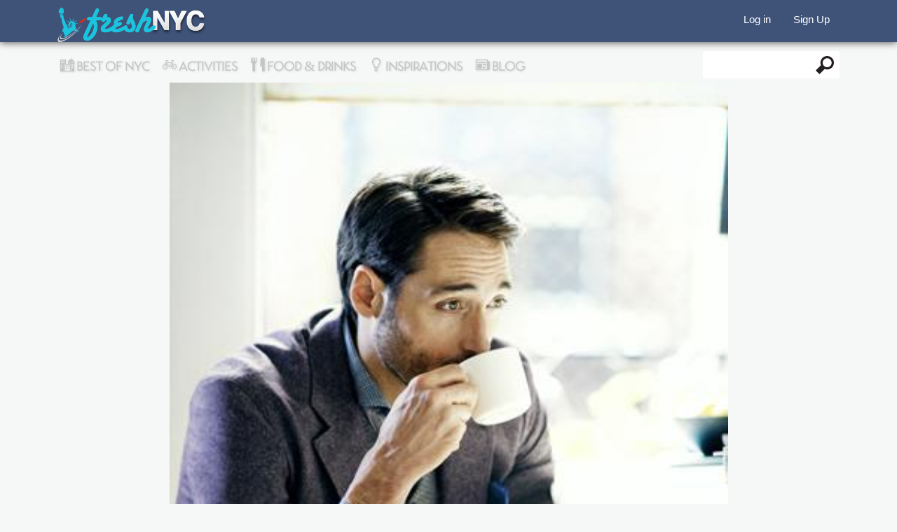

--- FILE ---
content_type: text/html; charset=utf-8
request_url: https://freshnyc.com/fashion-men/mens-fall-wear-classic-sports-coat
body_size: 20924
content:
<!DOCTYPE html PUBLIC "-//W3C//DTD XHTML 1.0 Transitional//EN" "http://www.w3.org/TR/xhtml1/DTD/xhtml1-transitional.dtd">
<html xmlns="http://www.w3.org/1999/xhtml" xml:lang="en" dir="ltr" lang="en">
<head>
    <meta http-equiv="Content-Type" content="text/html; charset=utf-8" />
<link rel="shortcut icon" href="https://freshnyc.com/sites/default/files/freshnyc_nice_day_social_logo_favi_0.png" type="image/png" />
<meta name="description" content="Men&#039;s Fall Wear - Classic Sports Coat ... in New York City" />
<meta name="keywords" content="Men&#039;s Fall Wear - Classic Sports Coat ... | in NYC | FreshNYC" />
<link rel="image_src" href="https://freshnyc.com/sites/default/files/field/image/esq-02-fall-fashion-september-2013-mdn-39154794.jpg" />
<link rel="canonical" href="https://freshnyc.com/fashion-men/mens-fall-wear-classic-sports-coat" />
<meta name="twitter:card" content="summary_large_image" />
<meta name="twitter:creator" content="freshnycnow" />
<meta name="twitter:creator:id" content="freshnycnow" />
<meta name="twitter:url" content="http://freshnyc.com" />
<meta name="twitter:title" content="Men&#039;s Fall Wear - Classic Sports Coat ..." />
<meta name="twitter:image" content="https://freshnyc.com/sites/default/files/field/image/esq-02-fall-fashion-september-2013-mdn-39154794.jpg" />
  <title>Men's Fall Wear - Classic Sports Coat ...</title>
  <meta name="viewport" content="width=device-width, initial-scale=1, minimum-scale=1, maximum-scale=1" />
  <meta name="apple-mobile-web-app-capable" content="yes" />
  <link type="text/css" rel="stylesheet" href="https://freshnyc.com/sites/default/files/css/css_Ho0eruBbJZYyGk4mb-AZlSOuRaHjwVxc0jimfwMjF34.css" media="all" />
            <!-- Start Alexa Certify Javascript -->
<script type="text/javascript">
_atrk_opts = { atrk_acct:"Tx0wl1ak0EY15x", domain:"freshnyc.com",dynamic: true};
(function() { var as = document.createElement('script'); as.type = 'text/javascript'; as.async = true; as.src = "https://d31qbv1cthcecs.cloudfront.net/atrk.js"; var s = document.getElementsByTagName('script')[0];s.parentNode.insertBefore(as, s); })();
</script>
<noscript><img src="https://d5nxst8fruw4z.cloudfront.net/atrk.gif?account=Tx0wl1ak0EY15x" style="display:none" height="1" width="1" alt="" /></noscript>
<!-- End Alexa Certify Javascript -->  
  <!--[if lt IE 9]>
    <script src="http://html5shim.googlecode.com/svn/trunk/html5.js"></script>
  <![endif]-->
    <!-- B5CB25FF-8180-45F7-AC1D-C29A470E8044 -->
  <script async src="https://pagead2.googlesyndication.com/pagead/js/adsbygoogle.js?client=ca-pub-2430780616696920"
     crossorigin="anonymous"></script>

<!-- Adblock recovery -->
<script async src="https://fundingchoicesmessages.google.com/i/pub-2430780616696920?ers=1" nonce="VcHVduYmkLcdaA5mdoXBdw"></script><script nonce="VcHVduYmkLcdaA5mdoXBdw">(function() {function signalGooglefcPresent() {if (!window.frames['googlefcPresent']) {if (document.body) {const iframe = document.createElement('iframe'); iframe.style = 'width: 0; height: 0; border: none; z-index: -1000; left: -1000px; top: -1000px;'; iframe.style.display = 'none'; iframe.name = 'googlefcPresent'; document.body.appendChild(iframe);} else {setTimeout(signalGooglefcPresent, 0);}}}signalGooglefcPresent();})();</script>

<!-- Adblock error message -->
<script>(function(){'use strict';function aa(a){var b=0;return function(){return b<a.length?{done:!1,value:a[b++]}:{done:!0}}}var ba="function"==typeof Object.defineProperties?Object.defineProperty:function(a,b,c){if(a==Array.prototype||a==Object.prototype)return a;a[b]=c.value;return a};
function ea(a){a=["object"==typeof globalThis&&globalThis,a,"object"==typeof window&&window,"object"==typeof self&&self,"object"==typeof global&&global];for(var b=0;b<a.length;++b){var c=a[b];if(c&&c.Math==Math)return c}throw Error("Cannot find global object");}var fa=ea(this);function ha(a,b){if(b)a:{var c=fa;a=a.split(".");for(var d=0;d<a.length-1;d++){var e=a[d];if(!(e in c))break a;c=c[e]}a=a[a.length-1];d=c[a];b=b(d);b!=d&&null!=b&&ba(c,a,{configurable:!0,writable:!0,value:b})}}
var ia="function"==typeof Object.create?Object.create:function(a){function b(){}b.prototype=a;return new b},l;if("function"==typeof Object.setPrototypeOf)l=Object.setPrototypeOf;else{var m;a:{var ja={a:!0},ka={};try{ka.__proto__=ja;m=ka.a;break a}catch(a){}m=!1}l=m?function(a,b){a.__proto__=b;if(a.__proto__!==b)throw new TypeError(a+" is not extensible");return a}:null}var la=l;
function n(a,b){a.prototype=ia(b.prototype);a.prototype.constructor=a;if(la)la(a,b);else for(var c in b)if("prototype"!=c)if(Object.defineProperties){var d=Object.getOwnPropertyDescriptor(b,c);d&&Object.defineProperty(a,c,d)}else a[c]=b[c];a.A=b.prototype}function ma(){for(var a=Number(this),b=[],c=a;c<arguments.length;c++)b[c-a]=arguments[c];return b}
var na="function"==typeof Object.assign?Object.assign:function(a,b){for(var c=1;c<arguments.length;c++){var d=arguments[c];if(d)for(var e in d)Object.prototype.hasOwnProperty.call(d,e)&&(a[e]=d[e])}return a};ha("Object.assign",function(a){return a||na});/*

 Copyright The Closure Library Authors.
 SPDX-License-Identifier: Apache-2.0
*/
var p=this||self;function q(a){return a};var t,u;a:{for(var oa=["CLOSURE_FLAGS"],v=p,x=0;x<oa.length;x++)if(v=v[oa[x]],null==v){u=null;break a}u=v}var pa=u&&u[610401301];t=null!=pa?pa:!1;var z,qa=p.navigator;z=qa?qa.userAgentData||null:null;function A(a){return t?z?z.brands.some(function(b){return(b=b.brand)&&-1!=b.indexOf(a)}):!1:!1}function B(a){var b;a:{if(b=p.navigator)if(b=b.userAgent)break a;b=""}return-1!=b.indexOf(a)};function C(){return t?!!z&&0<z.brands.length:!1}function D(){return C()?A("Chromium"):(B("Chrome")||B("CriOS"))&&!(C()?0:B("Edge"))||B("Silk")};var ra=C()?!1:B("Trident")||B("MSIE");!B("Android")||D();D();B("Safari")&&(D()||(C()?0:B("Coast"))||(C()?0:B("Opera"))||(C()?0:B("Edge"))||(C()?A("Microsoft Edge"):B("Edg/"))||C()&&A("Opera"));var sa={},E=null;var ta="undefined"!==typeof Uint8Array,ua=!ra&&"function"===typeof btoa;var F="function"===typeof Symbol&&"symbol"===typeof Symbol()?Symbol():void 0,G=F?function(a,b){a[F]|=b}:function(a,b){void 0!==a.g?a.g|=b:Object.defineProperties(a,{g:{value:b,configurable:!0,writable:!0,enumerable:!1}})};function va(a){var b=H(a);1!==(b&1)&&(Object.isFrozen(a)&&(a=Array.prototype.slice.call(a)),I(a,b|1))}
var H=F?function(a){return a[F]|0}:function(a){return a.g|0},J=F?function(a){return a[F]}:function(a){return a.g},I=F?function(a,b){a[F]=b}:function(a,b){void 0!==a.g?a.g=b:Object.defineProperties(a,{g:{value:b,configurable:!0,writable:!0,enumerable:!1}})};function wa(){var a=[];G(a,1);return a}function xa(a,b){I(b,(a|0)&-99)}function K(a,b){I(b,(a|34)&-73)}function L(a){a=a>>11&1023;return 0===a?536870912:a};var M={};function N(a){return null!==a&&"object"===typeof a&&!Array.isArray(a)&&a.constructor===Object}var O,ya=[];I(ya,39);O=Object.freeze(ya);var P;function Q(a,b){P=b;a=new a(b);P=void 0;return a}
function R(a,b,c){null==a&&(a=P);P=void 0;if(null==a){var d=96;c?(a=[c],d|=512):a=[];b&&(d=d&-2095105|(b&1023)<<11)}else{if(!Array.isArray(a))throw Error();d=H(a);if(d&64)return a;d|=64;if(c&&(d|=512,c!==a[0]))throw Error();a:{c=a;var e=c.length;if(e){var f=e-1,g=c[f];if(N(g)){d|=256;b=(d>>9&1)-1;e=f-b;1024<=e&&(za(c,b,g),e=1023);d=d&-2095105|(e&1023)<<11;break a}}b&&(g=(d>>9&1)-1,b=Math.max(b,e-g),1024<b&&(za(c,g,{}),d|=256,b=1023),d=d&-2095105|(b&1023)<<11)}}I(a,d);return a}
function za(a,b,c){for(var d=1023+b,e=a.length,f=d;f<e;f++){var g=a[f];null!=g&&g!==c&&(c[f-b]=g)}a.length=d+1;a[d]=c};function Aa(a){switch(typeof a){case "number":return isFinite(a)?a:String(a);case "boolean":return a?1:0;case "object":if(a&&!Array.isArray(a)&&ta&&null!=a&&a instanceof Uint8Array){if(ua){for(var b="",c=0,d=a.length-10240;c<d;)b+=String.fromCharCode.apply(null,a.subarray(c,c+=10240));b+=String.fromCharCode.apply(null,c?a.subarray(c):a);a=btoa(b)}else{void 0===b&&(b=0);if(!E){E={};c="ABCDEFGHIJKLMNOPQRSTUVWXYZabcdefghijklmnopqrstuvwxyz0123456789".split("");d=["+/=","+/","-_=","-_.","-_"];for(var e=
0;5>e;e++){var f=c.concat(d[e].split(""));sa[e]=f;for(var g=0;g<f.length;g++){var h=f[g];void 0===E[h]&&(E[h]=g)}}}b=sa[b];c=Array(Math.floor(a.length/3));d=b[64]||"";for(e=f=0;f<a.length-2;f+=3){var k=a[f],w=a[f+1];h=a[f+2];g=b[k>>2];k=b[(k&3)<<4|w>>4];w=b[(w&15)<<2|h>>6];h=b[h&63];c[e++]=g+k+w+h}g=0;h=d;switch(a.length-f){case 2:g=a[f+1],h=b[(g&15)<<2]||d;case 1:a=a[f],c[e]=b[a>>2]+b[(a&3)<<4|g>>4]+h+d}a=c.join("")}return a}}return a};function Ba(a,b,c){a=Array.prototype.slice.call(a);var d=a.length,e=b&256?a[d-1]:void 0;d+=e?-1:0;for(b=b&512?1:0;b<d;b++)a[b]=c(a[b]);if(e){b=a[b]={};for(var f in e)Object.prototype.hasOwnProperty.call(e,f)&&(b[f]=c(e[f]))}return a}function Da(a,b,c,d,e,f){if(null!=a){if(Array.isArray(a))a=e&&0==a.length&&H(a)&1?void 0:f&&H(a)&2?a:Ea(a,b,c,void 0!==d,e,f);else if(N(a)){var g={},h;for(h in a)Object.prototype.hasOwnProperty.call(a,h)&&(g[h]=Da(a[h],b,c,d,e,f));a=g}else a=b(a,d);return a}}
function Ea(a,b,c,d,e,f){var g=d||c?H(a):0;d=d?!!(g&32):void 0;a=Array.prototype.slice.call(a);for(var h=0;h<a.length;h++)a[h]=Da(a[h],b,c,d,e,f);c&&c(g,a);return a}function Fa(a){return a.s===M?a.toJSON():Aa(a)};function Ga(a,b,c){c=void 0===c?K:c;if(null!=a){if(ta&&a instanceof Uint8Array)return b?a:new Uint8Array(a);if(Array.isArray(a)){var d=H(a);if(d&2)return a;if(b&&!(d&64)&&(d&32||0===d))return I(a,d|34),a;a=Ea(a,Ga,d&4?K:c,!0,!1,!0);b=H(a);b&4&&b&2&&Object.freeze(a);return a}a.s===M&&(b=a.h,c=J(b),a=c&2?a:Q(a.constructor,Ha(b,c,!0)));return a}}function Ha(a,b,c){var d=c||b&2?K:xa,e=!!(b&32);a=Ba(a,b,function(f){return Ga(f,e,d)});G(a,32|(c?2:0));return a};function Ia(a,b){a=a.h;return Ja(a,J(a),b)}function Ja(a,b,c,d){if(-1===c)return null;if(c>=L(b)){if(b&256)return a[a.length-1][c]}else{var e=a.length;if(d&&b&256&&(d=a[e-1][c],null!=d))return d;b=c+((b>>9&1)-1);if(b<e)return a[b]}}function Ka(a,b,c,d,e){var f=L(b);if(c>=f||e){e=b;if(b&256)f=a[a.length-1];else{if(null==d)return;f=a[f+((b>>9&1)-1)]={};e|=256}f[c]=d;e&=-1025;e!==b&&I(a,e)}else a[c+((b>>9&1)-1)]=d,b&256&&(d=a[a.length-1],c in d&&delete d[c]),b&1024&&I(a,b&-1025)}
function La(a,b){var c=Ma;var d=void 0===d?!1:d;var e=a.h;var f=J(e),g=Ja(e,f,b,d);var h=!1;if(null==g||"object"!==typeof g||(h=Array.isArray(g))||g.s!==M)if(h){var k=h=H(g);0===k&&(k|=f&32);k|=f&2;k!==h&&I(g,k);c=new c(g)}else c=void 0;else c=g;c!==g&&null!=c&&Ka(e,f,b,c,d);e=c;if(null==e)return e;a=a.h;f=J(a);f&2||(g=e,c=g.h,h=J(c),g=h&2?Q(g.constructor,Ha(c,h,!1)):g,g!==e&&(e=g,Ka(a,f,b,e,d)));return e}function Na(a,b){a=Ia(a,b);return null==a||"string"===typeof a?a:void 0}
function Oa(a,b){a=Ia(a,b);return null!=a?a:0}function S(a,b){a=Na(a,b);return null!=a?a:""};function T(a,b,c){this.h=R(a,b,c)}T.prototype.toJSON=function(){var a=Ea(this.h,Fa,void 0,void 0,!1,!1);return Pa(this,a,!0)};T.prototype.s=M;T.prototype.toString=function(){return Pa(this,this.h,!1).toString()};
function Pa(a,b,c){var d=a.constructor.v,e=L(J(c?a.h:b)),f=!1;if(d){if(!c){b=Array.prototype.slice.call(b);var g;if(b.length&&N(g=b[b.length-1]))for(f=0;f<d.length;f++)if(d[f]>=e){Object.assign(b[b.length-1]={},g);break}f=!0}e=b;c=!c;g=J(a.h);a=L(g);g=(g>>9&1)-1;for(var h,k,w=0;w<d.length;w++)if(k=d[w],k<a){k+=g;var r=e[k];null==r?e[k]=c?O:wa():c&&r!==O&&va(r)}else h||(r=void 0,e.length&&N(r=e[e.length-1])?h=r:e.push(h={})),r=h[k],null==h[k]?h[k]=c?O:wa():c&&r!==O&&va(r)}d=b.length;if(!d)return b;
var Ca;if(N(h=b[d-1])){a:{var y=h;e={};c=!1;for(var ca in y)Object.prototype.hasOwnProperty.call(y,ca)&&(a=y[ca],Array.isArray(a)&&a!=a&&(c=!0),null!=a?e[ca]=a:c=!0);if(c){for(var rb in e){y=e;break a}y=null}}y!=h&&(Ca=!0);d--}for(;0<d;d--){h=b[d-1];if(null!=h)break;var cb=!0}if(!Ca&&!cb)return b;var da;f?da=b:da=Array.prototype.slice.call(b,0,d);b=da;f&&(b.length=d);y&&b.push(y);return b};function Qa(a){return function(b){if(null==b||""==b)b=new a;else{b=JSON.parse(b);if(!Array.isArray(b))throw Error(void 0);G(b,32);b=Q(a,b)}return b}};function Ra(a){this.h=R(a)}n(Ra,T);var Sa=Qa(Ra);var U;function V(a){this.g=a}V.prototype.toString=function(){return this.g+""};var Ta={};function Ua(){return Math.floor(2147483648*Math.random()).toString(36)+Math.abs(Math.floor(2147483648*Math.random())^Date.now()).toString(36)};function Va(a,b){b=String(b);"application/xhtml+xml"===a.contentType&&(b=b.toLowerCase());return a.createElement(b)}function Wa(a){this.g=a||p.document||document}Wa.prototype.appendChild=function(a,b){a.appendChild(b)};/*

 SPDX-License-Identifier: Apache-2.0
*/
function Xa(a,b){a.src=b instanceof V&&b.constructor===V?b.g:"type_error:TrustedResourceUrl";var c,d;(c=(b=null==(d=(c=(a.ownerDocument&&a.ownerDocument.defaultView||window).document).querySelector)?void 0:d.call(c,"script[nonce]"))?b.nonce||b.getAttribute("nonce")||"":"")&&a.setAttribute("nonce",c)};function Ya(a){a=void 0===a?document:a;return a.createElement("script")};function Za(a,b,c,d,e,f){try{var g=a.g,h=Ya(g);h.async=!0;Xa(h,b);g.head.appendChild(h);h.addEventListener("load",function(){e();d&&g.head.removeChild(h)});h.addEventListener("error",function(){0<c?Za(a,b,c-1,d,e,f):(d&&g.head.removeChild(h),f())})}catch(k){f()}};var $a=p.atob("aHR0cHM6Ly93d3cuZ3N0YXRpYy5jb20vaW1hZ2VzL2ljb25zL21hdGVyaWFsL3N5c3RlbS8xeC93YXJuaW5nX2FtYmVyXzI0ZHAucG5n"),ab=p.atob("WW91IGFyZSBzZWVpbmcgdGhpcyBtZXNzYWdlIGJlY2F1c2UgYWQgb3Igc2NyaXB0IGJsb2NraW5nIHNvZnR3YXJlIGlzIGludGVyZmVyaW5nIHdpdGggdGhpcyBwYWdlLg=="),bb=p.atob("RGlzYWJsZSBhbnkgYWQgb3Igc2NyaXB0IGJsb2NraW5nIHNvZnR3YXJlLCB0aGVuIHJlbG9hZCB0aGlzIHBhZ2Uu");function db(a,b,c){this.i=a;this.l=new Wa(this.i);this.g=null;this.j=[];this.m=!1;this.u=b;this.o=c}
function eb(a){if(a.i.body&&!a.m){var b=function(){fb(a);p.setTimeout(function(){return gb(a,3)},50)};Za(a.l,a.u,2,!0,function(){p[a.o]||b()},b);a.m=!0}}
function fb(a){for(var b=W(1,5),c=0;c<b;c++){var d=X(a);a.i.body.appendChild(d);a.j.push(d)}b=X(a);b.style.bottom="0";b.style.left="0";b.style.position="fixed";b.style.width=W(100,110).toString()+"%";b.style.zIndex=W(2147483544,2147483644).toString();b.style["background-color"]=hb(249,259,242,252,219,229);b.style["box-shadow"]="0 0 12px #888";b.style.color=hb(0,10,0,10,0,10);b.style.display="flex";b.style["justify-content"]="center";b.style["font-family"]="Roboto, Arial";c=X(a);c.style.width=W(80,
85).toString()+"%";c.style.maxWidth=W(750,775).toString()+"px";c.style.margin="24px";c.style.display="flex";c.style["align-items"]="flex-start";c.style["justify-content"]="center";d=Va(a.l.g,"IMG");d.className=Ua();d.src=$a;d.alt="Warning icon";d.style.height="24px";d.style.width="24px";d.style["padding-right"]="16px";var e=X(a),f=X(a);f.style["font-weight"]="bold";f.textContent=ab;var g=X(a);g.textContent=bb;Y(a,e,f);Y(a,e,g);Y(a,c,d);Y(a,c,e);Y(a,b,c);a.g=b;a.i.body.appendChild(a.g);b=W(1,5);for(c=
0;c<b;c++)d=X(a),a.i.body.appendChild(d),a.j.push(d)}function Y(a,b,c){for(var d=W(1,5),e=0;e<d;e++){var f=X(a);b.appendChild(f)}b.appendChild(c);c=W(1,5);for(d=0;d<c;d++)e=X(a),b.appendChild(e)}function W(a,b){return Math.floor(a+Math.random()*(b-a))}function hb(a,b,c,d,e,f){return"rgb("+W(Math.max(a,0),Math.min(b,255)).toString()+","+W(Math.max(c,0),Math.min(d,255)).toString()+","+W(Math.max(e,0),Math.min(f,255)).toString()+")"}function X(a){a=Va(a.l.g,"DIV");a.className=Ua();return a}
function gb(a,b){0>=b||null!=a.g&&0!=a.g.offsetHeight&&0!=a.g.offsetWidth||(ib(a),fb(a),p.setTimeout(function(){return gb(a,b-1)},50))}
function ib(a){var b=a.j;var c="undefined"!=typeof Symbol&&Symbol.iterator&&b[Symbol.iterator];if(c)b=c.call(b);else if("number"==typeof b.length)b={next:aa(b)};else throw Error(String(b)+" is not an iterable or ArrayLike");for(c=b.next();!c.done;c=b.next())(c=c.value)&&c.parentNode&&c.parentNode.removeChild(c);a.j=[];(b=a.g)&&b.parentNode&&b.parentNode.removeChild(b);a.g=null};function jb(a,b,c,d,e){function f(k){document.body?g(document.body):0<k?p.setTimeout(function(){f(k-1)},e):b()}function g(k){k.appendChild(h);p.setTimeout(function(){h?(0!==h.offsetHeight&&0!==h.offsetWidth?b():a(),h.parentNode&&h.parentNode.removeChild(h)):a()},d)}var h=kb(c);f(3)}function kb(a){var b=document.createElement("div");b.className=a;b.style.width="1px";b.style.height="1px";b.style.position="absolute";b.style.left="-10000px";b.style.top="-10000px";b.style.zIndex="-10000";return b};function Ma(a){this.h=R(a)}n(Ma,T);function lb(a){this.h=R(a)}n(lb,T);var mb=Qa(lb);function nb(a){a=Na(a,4)||"";if(void 0===U){var b=null;var c=p.trustedTypes;if(c&&c.createPolicy){try{b=c.createPolicy("goog#html",{createHTML:q,createScript:q,createScriptURL:q})}catch(d){p.console&&p.console.error(d.message)}U=b}else U=b}a=(b=U)?b.createScriptURL(a):a;return new V(a,Ta)};function ob(a,b){this.m=a;this.o=new Wa(a.document);this.g=b;this.j=S(this.g,1);this.u=nb(La(this.g,2));this.i=!1;b=nb(La(this.g,13));this.l=new db(a.document,b,S(this.g,12))}ob.prototype.start=function(){pb(this)};
function pb(a){qb(a);Za(a.o,a.u,3,!1,function(){a:{var b=a.j;var c=p.btoa(b);if(c=p[c]){try{var d=Sa(p.atob(c))}catch(e){b=!1;break a}b=b===Na(d,1)}else b=!1}b?Z(a,S(a.g,14)):(Z(a,S(a.g,8)),eb(a.l))},function(){jb(function(){Z(a,S(a.g,7));eb(a.l)},function(){return Z(a,S(a.g,6))},S(a.g,9),Oa(a.g,10),Oa(a.g,11))})}function Z(a,b){a.i||(a.i=!0,a=new a.m.XMLHttpRequest,a.open("GET",b,!0),a.send())}function qb(a){var b=p.btoa(a.j);a.m[b]&&Z(a,S(a.g,5))};(function(a,b){p[a]=function(){var c=ma.apply(0,arguments);p[a]=function(){};b.apply(null,c)}})("__h82AlnkH6D91__",function(a){"function"===typeof window.atob&&(new ob(window,mb(window.atob(a)))).start()});}).call(this);

window.__h82AlnkH6D91__("[base64]/[base64]/[base64]/[base64]");</script>

  <!-- Custom GS -->
   <!--script>
     (function() {
       var cx = '003613376734327977053:jfunwc__ieq';
       var gcse = document.createElement('script');
       gcse.type = 'text/javascript';
       gcse.async = true;
       gcse.src = (document.location.protocol == 'https:' ? 'https:' : 'http:') +
           '//www.google.com/cse/cse.js?cx=' + cx;
       var s = document.getElementsByTagName('script')[0];
       s.parentNode.insertBefore(gcse, s);
     })();
   </script-->
   
<!--script src="//load.sumome.com/" data-sumo-site-id="f4d9edbbce1c2f7a7b649f2595ac30f579da3e4320d9551994c41a608d410161" async="async"></script-->
<!-- Begin Cookie Consent plugin by Silktide - http://silktide.com/cookieconsent -->
<!--script type="text/javascript">
    window.cookieconsent_options = {"message":"This website uses cookies to ensure you get the best experience on our website","dismiss":"Got it!","learnMore":"More info","link":null,"theme":"dark-bottom"};
</script>

<script type="text/javascript" src="//cdnjs.cloudflare.com/ajax/libs/cookieconsent2/1.0.9/cookieconsent.min.js"></script-->
<!-- End Cookie Consent plugin -->
</head>
<body class="html not-front not-logged-in no-sidebars page-node page-node- page-node-1081 node-type-pin" >
 
    <div id="page">
<div class="header">
  <div class="top">
    <div class="inn">
      <div class="left logo">
                <a href="/" title="FreshNYC" rel="home" id="logo"><img src="https://freshnyc.com/sites/default/files/freshnyc_logo_062914_niceday.png" alt="FreshNYC - Best Things to do in New York City" style="width:213px;height:51px;"/></a>
              </div>

      <div class="left soc">
          <div class="region region-sidebar-top-button">
    <div id="block-block-52" class="block block-block">

    
  <div class="content">
    <div style="display: block; text-align: center; margin:auto; max-width: 860px;">

</div>  </div>
</div>
  </div>
      </div>
                <div class="mem-profile">
                      <ul class="mem-login">
              <li class="first leaf"><a href="/user">Log in</a></li>
              <li class="last leaf"><a href="/user/register">Sign Up</a></li>
            </ul>
                  </div>
      <!--nav class="center lm mobile">
        <ul>
         <li class="Profile"><a href="#" class="icon-help"></a>
           <ul class="Learn-Menu">
             <li class="first leaf"><a href="/about">About</a></li>
             <li class="leaf"><a href="/how-to-add">Tips</a></li>
             <li class="leaf"><a href="/blog">Blog</a></li>
             <li class="leaf"><a href="/invite">Invite friend</a></li>
             <li class="last leaf"><a href="/contact">Contact Us</a></li>
           </ul>
         </li>
       </ul>
     </nav-->
  <div class="right-social">
      </div>
</div>
</div>

<div class="nav">
  <div class="inn">
          
            <label class="mob-nav mobile-toggle icon-mobile-toggle" for="mob-menu" class="show-menu"> </label>
            <input style="display:none; "type="checkbox" id="mob-menu" role="button">
            <nav id="mob-menu">
            	<ul class="mobile-menu">
  <li><a class="icon-best-of-nyc mm-best-nyc" href="http://freshnyc.com/best-of-nyc"> Best of NYC</a></li>
  <li>
    <label class="icon-act-menu icon-expand show-menu" for="mm-activities"> Activities</label>
      <input style="display:none; "type="checkbox" id="mm-activities" role="button">
      <ul id="mm-activities">
      <li><a href="/activities" title="Things to do New York City, NYC Activities Curated by Locals who Know">All Activities</a></li>
      <li><a href="/activities/classes-workshops" title="Classes &amp; Workshops">Classes &amp; Workshops</a></li>
      <li><a href="/activities/events" title="Events">Events</a></option>
      <li><a href="/activities/health-beauty" title="Health &amp; Beauty">Health &amp; Beauty</a></li>
      <li><a href="/activities/holidays-occasions" title="Holidays &amp; Occasions">Holidays &amp; Occasions</a></li>
      <li><a href="/activities/museums-exhibitions" title="Museums &amp; Exhibitions">Museums &amp; Exhibitions</a></li>
      <li><a href="/activities/music-theatre-shows" title="Music, Theatre &amp; Shows">Music, Theatre &amp; Shows</a></li>
      <li><a href="/activities/shopping" title="Shopping">Shopping</a></li>
      <li><a href="/activities/sports-fitness" title="Sports &amp; Fitness">Sports &amp; Fitness</a></li>
      <li><a href="/activities/touristy" title="Touristy">Touristy</a></li>
      <li><a href="/activities/travel-outdoors" title="Travel &amp; Outdoors">Travel &amp; Outdoors</a></li>
    </ul>
  </li>
    <li>
      <label class="icon-fd-menu icon-expand show-menu" for="mm-food-drink"> Food & Drinks</label>
      <input style="display:none; "type="checkbox" id="mm-food-drink" role="button">
      <ul id="mm-food-drink">
        <li><a href="/food-drinks" title="Where To Eat In New York City">All Food &amp; Drinks</a></li>
        <li><a href="/food-drinks/bars-nightlife" title="Bars &amp; Nightlife">Bars &amp; Nightlife</a></li>
        <li><a href="/food-drinks/cuisine" title="By Cuisine">By Cuisine</a></li>
        <li><a href="/food-drinks/cheap-eats" title="Cheap Eats">Cheap Eats</a></li>
        <li><a href="/food-drinks/coffee-tea" title="Coffee &amp; Tea">Coffee &amp; Tea</a></li>
        <li><a href="/food-drinks/food-markets" title="Food Markets">Food Markets</a></li>
        <li><a href="/food-drinks/date-spots" title="Date Spots">Date Spot</a></li>
        <li><a href="/food-drinks/street-kitchen" title="Street Kitchen">Street Kitchen</a></li>
      </ul></li>
      <li>
        <label class="icon-ins-menu icon-expand show-menu" for="mm-inspirations"> Inspirations</label>
        <input style="display:none; "type="checkbox" id="mm-inspirations" role="button">
        <ul id="mm-inspirations">
          <li><a href="/inspirations" title="New York Inspirations" >All Inspirations</a></li>
          <li><a href="/inspirations/architecture" title="Architecture">Architecture</a></li>
          <li><a href="/inspirations/arts" title="Arts">Arts</a></li>
          <li><a href="/inspirations/fashion-men" title="Fashion: Men">Men's Fashion</a></li>
          <li><a href="/inspirations/fashion-women" title="Fashion: Women">Women's Fashion</a></li>
          <li><a href="/inspirations/film-video-performances" title="Film, Video  &amp; Performances">Film, Video  &amp; Performances</a></li>
          <li><a href="/inspirations/new-york-themed" title="New York Themed">New York Themed</a></li>
          <li><a href="/inspirations/photography" title="Photography">Photography</a></li>
          <li><a href="/inspirations/practical-gears" title="Practical Gears">Practical Gears</a></li>
          <li><a href="/inspirations/stories-opinions" title="Stories &amp; Opinions">Stories &amp; Opinions</a></li>
          <li><a href="/inspirations/style-d%C3%A9cor" title="Style &amp; Décor">Style &amp; Décor</a></li>
        </ul>
      </li>
        <!--li>
        <a href="/tickets" title="Live Events, Broadway Shows, Concerts and Convention Tickets in New York City and more" class="icon-ticket mm-ticket"> Event Tickets</a>
        </li-->
        <li><a class="icon-blog mm-blog" href="/blog"> Blog</a></li>
        <li><span class="mob-search">  <div class="region region-sidebar-top-right">
    <div id="block-search-form" class="block block-search">

    
  <div class="content">
    <form action="/fashion-men/mens-fall-wear-classic-sports-coat" method="post" id="search-block-form" accept-charset="UTF-8"><div><div class="container-inline">
      <h2 class="element-invisible">Search form</h2>
    <div class="form-item form-type-textfield form-item-search-block-form">
  <label class="element-invisible" for="edit-search-block-form--2">Search </label>
 <input title="Enter the terms you wish to search for." type="text" id="edit-search-block-form--2" name="search_block_form" value="" size="15" maxlength="128" class="form-text" />
</div>
<div class="form-actions form-wrapper" id="edit-actions"><input type="submit" id="edit-submit" name="op" value="Search" class="form-submit" /></div><input type="hidden" name="form_build_id" value="form-AMWZr26GMC-2jNqD8qVXT2xqkqx_R_NmKZAvWfrS6GE" />
<input type="hidden" name="form_id" value="search_block_form" />
</div>
</div></form>  </div>
</div>
  </div>
</span></li>
                   <label class="icon-mm-help show-menu" for="mm-help"> Learn More</label>
           <input style="display:none; "type="checkbox" id="mm-help" role="button">
           <ul id="mm-help">
             <li><a href="/about">About</a></li>
             <li><a href="http://freshnyc.com/advertise-with-us">Advertise with us</li>
             <li><a href="/how-to-add">Tips</a></li>
             <li><a href="/invite">Invite friend</a></li>
             <li><a href="/contact">Contact Us</a></li>
           </ul>
         </li>
      </ul>            </nav>
            <nav class="right">
              
<ul class="menu" id="main-menu">
  <li class="last expanded menu-ins">
        <a href="/best-of-nyc" title="Best of NYC" class="icon-best-of-nyc-menu">&nbsp;Best of NYC</a></li>
  <li class="first expanded menu-act">
    <a href="/activities" title="Things to do New York City, NYC Activities Curated by Locals who Know" class="icon-act-menu">&nbsp;<span>Activities</span></a>
    <!--ul class="menu"><li class="first leaf">
      <a href="/activities/classes-workshops" title="Classes &amp; Workshops">Classes &amp; Workshops</a></li>
      <li class="leaf"><a href="/activities/events" title="Events">Events</a></li>
      <li class="leaf"><a href="/activities/health-beauty" title="Health &amp; Beauty">Health &amp; Beauty</a></li>
      <li class="leaf"><a href="/activities/holidays-occasions" title="Holidays &amp; Occasions">Holidays &amp; Occasions</a></li>
      <li class="leaf"><a href="/activities/museums-exhibitions" title="Museums &amp; Exhibitions">Museums &amp; Exhibitions</a></li>
      <li class="leaf"><a href="/activities/music-theatre-shows" title="Music, Theatre &amp; Shows">Music, Theatre &amp; Shows</a></li>
      <li class="leaf"><a href="/activities/shopping" title="Shopping">Shopping</a></li>
      <li class="leaf"><a href="/activities/sports-fitness" title="Sports &amp; Fitness">Sports &amp; Fitness</a></li>
      <li class="leaf"><a href="/activities/touristy" title="Touristy">Touristy</a></li>
      <li class="last leaf"><a href="/activities/travel-outdoors" title="Travel &amp; Outdoors">Travel &amp; Outdoors</a></li>
    </ul--></li>
    <li class="expanded menu-fd">
      <a href="/food-drinks" title="Where To Eat In New York City" class="icon-fd-menu">&nbsp;Food &amp; Drinks</a>
      <!--ul class="menu">
        <li class="first leaf"><a href="/food-drinks/bars-nightlife" title="Bars &amp; Nightlife">Bars &amp; Nightlife</a></li>
        <li class="leaf"><a href="/food-drinks/cuisine" title="By Cuisine">By Cuisine</a></li>
        <li class="leaf"><a href="/food-drinks/cheap-eats" title="Cheap Eats">Cheap Eats</a></li>
        <li class="leaf"><a href="/food-drinks/coffee-tea" title="Coffee &amp; Tea">Coffee &amp; Tea</a></li>
        <li class="leaf"><a href="/food-drinks/food-markets" title="Food Markets">Food Markets</a></li>
        <li class="leaf"><a href="/food-drinks/romantic" title="Romantic">Romantic</a></li>
        <li class="last leaf"><a href="/food-drinks/street-kitchen" title="Street Kitchen">Street Kitchen</a></li>
      </ul--></li>
     <li class="last expanded menu-ins">
        <a href="/inspirations" title="New York Inspirations" class="icon-ins-menu">&nbsp;Inspirations</a>
        <!--ul class="menu">
          <li class="first leaf"><a href="/inspirations/accessories-gears" title="Accessories &amp; Gears">Accessories &amp; Gears</a></li>
          <li class="leaf"><a href="/inspirations/architecture" title="Architecture">Architecture</a></li>
          <li class="leaf"><a href="/inspirations/art-prints-crafts" title="Art, Prints &amp; Crafts">Art, Prints &amp; Crafts</a></li>
          <li class="leaf"><a href="/inspirations/cars-bikes-motorcycle" title="Cars, Bikes &amp; Motorcycle">Cars, Bikes &amp; Motorcycle</a></li>
          <li class="leaf"><a href="/inspirations/fashion-men" title="Fashion: Men">Fashion: Men</a></li>
          <li class="leaf"><a href="/inspirations/fashion-women" title="Fashion: Women">Fashion: Women</a></li>
          <li class="leaf"><a href="/inspirations/film-video-performances" title="Film, Video  &amp; Performances">Film, Video  &amp; Performances</a></li>
          <li class="leaf"><a href="/inspirations/your-home" title="For Your Home">For Your Home</a></li>
          <li class="leaf"><a href="/inspirations/music-books" title="Music / Books">Music / Books</a></li>
          <li class="leaf"><a href="/inspirations/new-york-themed" title="New York Themed">New York Themed</a></li>
          <li class="leaf"><a href="/inspirations/photography" title="Photography">Photography</a></li>
          <li class="leaf"><a href="/inspirations/stories-opinions" title="Stories &amp; Opinions">Stories &amp; Opinions</a></li>
          <li class="last leaf"><a href="/inspirations/style-d%C3%A9cor" title="Style &amp; Décor">Style &amp; Décor</a></li>
        </ul--></li>
        <!--li class="menu-tix">
        <a href="/tickets" title="Tickets" class="icon-ticket">&nbsp;Tickets</a>
      </li-->
            <li class="last expanded menu-ins">
        <a href="/blog" title="FreshNYC Blog" class="icon-blog-menu">&nbsp;Blog</a></li>
      </ul>
                <div class="search-b anon">
                 
                  <div class="region region-sidebar-top-right">
      <div class="region region-sidebar-top-right">
    <div id="block-search-form" class="block block-search">

    
  <div class="content">
    <form action="/fashion-men/mens-fall-wear-classic-sports-coat" method="post" id="search-block-form" accept-charset="UTF-8"><div><div class="container-inline">
      <h2 class="element-invisible">Search form</h2>
    <div class="form-item form-type-textfield form-item-search-block-form">
  <label class="element-invisible" for="edit-search-block-form--2">Search </label>
 <input title="Enter the terms you wish to search for." type="text" id="edit-search-block-form--2" name="search_block_form" value="" size="15" maxlength="128" class="form-text" />
</div>
<div class="form-actions form-wrapper" id="edit-actions"><input type="submit" id="edit-submit" name="op" value="Search" class="form-submit" /></div><input type="hidden" name="form_build_id" value="form-AMWZr26GMC-2jNqD8qVXT2xqkqx_R_NmKZAvWfrS6GE" />
<input type="hidden" name="form_id" value="search_block_form" />
</div>
</div></form>  </div>
</div>
  </div>
  </div>
              </div>
             </nav>
        
      </div>
          <div class="clr"></div>
        </div>
      </div>
      <div class="main">
                                                           </div>
             <div class="node_pin_page">
              <div class="left pin-node">
                  <div class="region region-content">
    <div id="node-1081" class="node node-pin">
        <div class="body-pin">
       <article class="pin-des">
                <div class="pin-image">
                    <div class="field field-name-field-image field-type-image field-label-hidden"><div class="field-items"><div class="field-item even"><img src="https://freshnyc.com/sites/default/files/styles/pin_page/public/field/image/esq-02-fall-fashion-september-2013-mdn-39154794.jpg?itok=rgKrOZWs" alt="Autumn Look: Sports Coat and Denim" /></div></div></div>                            </div>
                <article class="pin-des-text"><h1>Men&#039;s Fall Wear - Classic Sports Coat ...</h1><div class="field field-name-body field-type-text-with-summary field-label-hidden"><div class="field-items"><div class="field-item even"><p>Men's Fall Wear - Classic Sports Coat </p>
<p>A classy autumn look versatile enough for both casual and slightly upscale occasions:</p>
<p>- Classic Cashmere Sports Coat and 5-Pocket Denim</p>
</div></div></div></article>        
         <div class="clr"></div>
       </article>
     </div>

         <div class="right-info-wrapper">
        <div class="map">
                	<div class="comp-info"> 
                <span class="address-loc"><div class="field field-name-field-location field-type-addressfield field-label-hidden"><div class="field-items"><div class="field-item even"></div></div></div>            <span class="pin-des-source">
                          </span>
            <span class="result-yelp">
                          </span>
          </span>
          <!--span class="neighborhood">
          	<div class="field field-name-field-neighborhood field-type-taxonomy-term-reference field-label-inline clearfix"><div class="field-label">Neighborhood:&nbsp;</div><div class="field-items"><div class="field-item even"><a target="_blank" href="/neighborhood/all-nyc-areas">All NYC Areas</a></div></div></div>          </span-->
        </div>
      </div>
            <div class="like-box">
        <div class="rate-like-block">
           <span class="btn-container">
            <a class="btn buy-button buy-button1 icon-bag" target="_blank" href="http://www.clubmonaco.com/family/index.jsp?categoryId=12454394&amp;cp=12243591.12280933.12454394&amp;ab=ln__clothing_blazers" rel="nofollow"><span> Shop This Style </span></a>    
          </span>
          <div class="rate-widget-1 rate-widget clear-block rate-average rate-widget-thumbs_up rate-08837328faa3d0c53dc6f0a46bc45551" id="rate-node-1081-1-1"><a class="rate-button icon-bookmk" id="rate-button-4" rel="nofollow" target="_top" href="/user/login-to-rate?destination=node/1081" title="Bookmark"><span> Bookmark</span></a><div class="rate-info">2 Bookmarked</div></div>          <span class="collect">
                        <a target="_blank" href="/repin/1081" name="pin-node-form" rel="resizable:false;width:500;height:380;position:[center,70];show:500;hide:500;" title="Favorite" class="icon-refresh-frame "> Favorite</a>          </span>
            </div>
            <!--div class="like-faces">
				  <div class="user-picture">
    <a target="_blank" href="/pannirose" title="View user profile."><img src="https://freshnyc.com/sites/default/files/styles/user_picture/public/pictures/picture-174-1355395213.jpg?itok=2i2HStne" width="210" height="210" alt="PanniRose&#039;s picture" title="PanniRose&#039;s picture" /></a>  </div>
  <div class="user-picture">
    <a target="_blank" href="/member/freshnyc-concierge" title="View user profile."><img src="https://freshnyc.com/sites/default/files/styles/user_picture/public/pictures/picture-419-1410988886.png?itok=F4rZhLW0" width="210" height="210" alt="FreshNYC-concierge&#039;s picture" title="FreshNYC-concierge&#039;s picture" /></a>  </div>
            </div-->
            
          <div class="taxonomy">
    		<div class="field field-name-field-main-category field-type-taxonomy-term-reference field-label-hidden"><div class="field-items"><div class="field-item even"><a target="_blank" href="/inspirations/mens-fashion-inspirations">Men&#039;s Fashion Inspirations</a></div> </div> </div>     		<div class="field field-name-field-tag field-type-taxonomy-term-reference field-label-hidden"><div class="field-items"><div class="field-item even"><a target="_blank" href="/tags/fallwear">Fallwear</a></div> <div class="field-item odd"><a target="_blank" href="/tags/sports-coat">Sports Coat</a></div> <div class="field-item even"><a target="_blank" href="/tags/denim">Denim</a></div> <div class="field-item odd"><a target="_blank" href="/tags/mens-wear">Men&#039;s Wear</a></div> </div> </div>   		  </div>
                   </div>
    </div>
      <div class="clr"></div>
                        <div class="yelp"></div>
    <div class="clr"></div>
    <fieldset class="collapsible collapsed form-wrapper flags" id="pin-flags"><legend><span class="fieldset-legend"><img src="https://freshnyc.com/images/flag.png" />Report Post</span></legend><div class="fieldset-wrapper"><h4>Report This Pin as Inappropriate</h4>Please select the category that most closely reflects your concern about the Pin, so that we can review it and determine if it violates our Community Guidelines or isn't appropriate for all viewers. Abusing this feature is also a violation of the Community Guidelines, so don't do it.<form class="contact-form" action="/fashion-men/mens-fall-wear-classic-sports-coat" method="post" id="pinboard-helper-flag-form" accept-charset="UTF-8"><div><div class="form-item form-type-select form-item-type">
  <label for="edit-type">Category <span class="form-required" title="This field is required.">*</span></label>
 <select id="edit-type" name="type" class="form-select required"><option value="" selected="selected">- Select -</option><option value="Sexual Content">Sexual Content</option><option value="Violent or Repulsive Content">Violent or Repulsive Content</option><option value="Hateful or Abusive Content">Hateful or Abusive Content</option><option value="Harmful Dangerous Acts">Harmful Dangerous Acts</option><option value="Spam">Spam</option><option value="Infringes My Rights">Infringes My Rights</option></select>
</div>
<input type="hidden" name="form_build_id" value="form-r93ENc4n0a3Mr5lBZQZ3o2-IebcalKXJyKXo52b4n0s" />
<input type="hidden" name="form_id" value="pinboard_helper_flag_form" />
<div class="form-actions form-wrapper" id="edit-actions--2"><input type="submit" id="edit-submit--2" name="op" value="Flag This Post" class="form-submit" /></div></div></form></div></fieldset>
    <div class="clr"></div>
    
      <!--div id="contentad71653"></div>
<script type="text/javascript">
    (function(d) {
        var params =
        {
            id: "babc35fc-4f46-4790-aafe-97ce1bb4cd18",
            d:  "ZnJlc2hueWMuY29t",
            wid: "71653",
            cb: (new Date()).getTime()
        };

        var qs=[];
        for(var key in params) qs.push(key+'='+encodeURIComponent(params[key]));
        var s = d.createElement('script');s.type='text/javascript';s.async=true;
        var p = 'https:' == document.location.protocol ? 'https' : 'http';
        s.src = p + "://api.content.ad/Scripts/widget2.aspx?" + qs.join('&');
        d.getElementById("contentad71653").appendChild(s);
    })(document);
</script-->
    <div class="see-more">
  <div id="block-views-pinned-onto-the-board-block-1" class="block block-views">

    <h2>Men&#039;s Fashion Inspirations</h2>
  
  <div class="content">
    <div class="view view-pinned-onto-the-board view-id-pinned_onto_the_board view-display-id-block_1 view-dom-id-22fee51d9e35e874557ace194c2b6a56">
        
  
  
      <div class="view-content">
        <div class="views-row views-row-1 views-row-odd views-row-first">
    <div class="more-blog"><a href="/fashion-men/if-you%E2%80%99re-thinking-about%E2%80%A6peacoats-%C2%AB-sartorialist"><img src="https://freshnyc.com/sites/default/files/styles/see_more_teaser/public/field/image/if-youre-thinking-about-peacoats.jpeg?itok=N2So8frU" width="228" height="153" alt="" /></a>
<span><a href="/fashion-men/if-you%E2%80%99re-thinking-about%E2%80%A6peacoats-%C2%AB-sartorialist">If You’re Thinking About…..Peacoats « The Sartorialist</a></span></div>  </div>
  <div class="views-row views-row-2 views-row-even">
    <div class="more-blog"><a href="/fashion-men/cooler-bomber-superdry-brad-flight-jacket"><img src="https://freshnyc.com/sites/default/files/styles/see_more_teaser/public/field/image/upload6051463295861900994.jpg?itok=hOpii_fs" width="228" height="153" alt="Superdry Brad Flight Jacket" /></a>
<span><a href="/fashion-men/cooler-bomber-superdry-brad-flight-jacket">Cooler than Bomber: Superdry Brad Flight Jacket ...</a></span></div>  </div>
  <div class="views-row views-row-3 views-row-odd">
    <div class="more-blog"><a href="/shopping/italian-heritage-clothing-mens-collection-wp-store-brooklyn"><img src="https://freshnyc.com/sites/default/files/styles/see_more_teaser/public/field/image/dsf53491.jpg?itok=LZ74xxRN" width="228" height="153" alt="WP Store Brooklyn" /></a>
<span><a href="/shopping/italian-heritage-clothing-mens-collection-wp-store-brooklyn">Italian Heritage Clothing Mens Collection | WP Store Brooklyn...</a></span></div>  </div>
  <div class="views-row views-row-4 views-row-even">
    <div class="more-blog"><a href="/fashion-men/give-your-out-date-fattie-tie-new-life"><img src="https://freshnyc.com/sites/default/files/styles/see_more_teaser/public/field/image/orig_16.jpg?itok=nEfpMs3a" width="228" height="153" alt="SKINNYFATTIES | Gilt City New York" /></a>
<span><a href="/fashion-men/give-your-out-date-fattie-tie-new-life">Give Your Out-of-Date Fattie Tie a New Life...</a></span></div>  </div>
  <div class="views-row views-row-5 views-row-odd">
    <div class="more-blog"><a href="/fashion-men/get-50-everything-daves-wear-house"><img src="https://freshnyc.com/sites/default/files/styles/see_more_teaser/public/field/image/l_0_0.jpg?itok=fdo41NDw" width="228" height="153" alt="Dave&#039;s Wear House" /></a>
<span><a href="/fashion-men/get-50-everything-daves-wear-house">Get 50% Off Everything from Dave&#039;s Wear House...</a></span></div>  </div>
  <div class="views-row views-row-6 views-row-even">
    <div class="more-blog"><a href="/fashion-men/classic-wayfarer-remains-decades-old-favorite"><img src="https://freshnyc.com/sites/default/files/styles/see_more_teaser/public/field/image/rb2140_1136.png?itok=9E8IA2O6" width="228" height="153" alt="Ray Ban Urbanized Wayfarer" /></a>
<span><a href="/fashion-men/classic-wayfarer-remains-decades-old-favorite">Classic Wayfarer Remains a Decades-Old Favorite...</a></span></div>  </div>
  <div class="views-row views-row-7 views-row-odd">
    <div class="more-blog"><a href="/fashion-men/carson-street-clothier"><img src="https://freshnyc.com/sites/default/files/styles/see_more_teaser/public/field/image/tumblr_mjre3ynp3b1rkdemgo1_1280.jpg?itok=EoebhcvR" width="228" height="153" alt="Carson Street Clothier" /></a>
<span><a href="/fashion-men/carson-street-clothier">Carson Street Clothier...</a></span></div>  </div>
  <div class="views-row views-row-8 views-row-even views-row-last">
    <div class="more-blog"><a href="/fashion-men/uniqlo-down-ultra-light-vest"><img src="https://freshnyc.com/sites/default/files/styles/see_more_teaser/public/field/image/61_072571.jpg?itok=JwnhKUal" width="228" height="153" alt="" /></a>
<span><a href="/fashion-men/uniqlo-down-ultra-light-vest">Uniqlo - DOWN ULTRA LIGHT VEST...</a></span></div>  </div>
    </div>
  
  
  
  
  
  
</div>  </div>
</div>
<div id="block-views-pinned-onto-the-board-block-2" class="block block-views">

    <h2>All NYC Areas</h2>
  
  <div class="content">
    <div class="view view-pinned-onto-the-board view-id-pinned_onto_the_board view-display-id-block_2 view-dom-id-9e8a48aaf0a6c0ed09bc4a1cb5fbf456">
        
  
  
      <div class="view-content">
        <div class="views-row views-row-1 views-row-odd views-row-first">
    <div class="more-blog"><div class="align-more"><a href="/photography/1950s-street-photos-new-york1950s-street-photos-new-york"><img src="https://freshnyc.com/sites/default/files/styles/see_more_teaser/public/field/image/1082080377.jpeg?itok=mqd8VYeo" width="228" height="153" alt="1950s Street Photos of New York " /></a>
<span><a href="/photography/1950s-street-photos-new-york1950s-street-photos-new-york">1950s Street Photos of New York1950s Street Photos of New York</a></span></div></div>  </div>
  <div class="views-row views-row-2 views-row-even">
    <div class="more-blog"><div class="align-more"><a href="/fashion-women/bergdorf-goodman-holiday-windows-2013"><img src="https://freshnyc.com/sites/default/files/styles/see_more_teaser/public/field/image/rzehavi_bg_window-1.jpg?itok=T9kGBp17" width="228" height="153" alt="Bergdorf Holiday Window 2013 - Arbor Day" /></a>
<span><a href="/fashion-women/bergdorf-goodman-holiday-windows-2013">Bergdorf Goodman Holiday Windows 2013...</a></span></div></div>  </div>
  <div class="views-row views-row-3 views-row-odd">
    <div class="more-blog"><div class="align-more"><a href="/photography/greasers-new-york-city-1950s"><img src="https://freshnyc.com/sites/default/files/styles/see_more_teaser/public/field/image/bgdhfmtiqaa64re.jpg?itok=J7xv5WoT" width="228" height="153" alt="Greasers in NYC 1950s" /></a>
<span><a href="/photography/greasers-new-york-city-1950s">Greasers in New York City. 1950s</a></span></div></div>  </div>
  <div class="views-row views-row-4 views-row-even">
    <div class="more-blog"><div class="align-more"><a href="/photography/manhattan"><img src="https://freshnyc.com/sites/default/files/styles/see_more_teaser/public/field/image/8229345379_553f733c94_z.jpg?itok=ZfuB1w2C" width="228" height="153" alt="manhattan classic view" /></a>
<span><a href="/photography/manhattan">manhattan</a></span></div></div>  </div>
  <div class="views-row views-row-5 views-row-odd">
    <div class="more-blog"><div class="align-more"><a href="/fashion-men/give-your-out-date-fattie-tie-new-life"><img src="https://freshnyc.com/sites/default/files/styles/see_more_teaser/public/field/image/orig_16.jpg?itok=nEfpMs3a" width="228" height="153" alt="SKINNYFATTIES | Gilt City New York" /></a>
<span><a href="/fashion-men/give-your-out-date-fattie-tie-new-life">Give Your Out-of-Date Fattie Tie a New Life...</a></span></div></div>  </div>
  <div class="views-row views-row-6 views-row-even">
    <div class="more-blog"><div class="align-more"><a href="/photography/love"><img src="https://freshnyc.com/sites/default/files/styles/see_more_teaser/public/field/image/a6emeztcyaa1i7y.jpg?itok=Av0QbRiZ" width="228" height="153" alt="" /></a>
<span><a href="/photography/love">Love this</a></span></div></div>  </div>
  <div class="views-row views-row-7 views-row-odd">
    <div class="more-blog"><div class="align-more"><a href="/fashion-women/norma-kamalis-classic-ageless-forever-collection"><img src="https://freshnyc.com/sites/default/files/styles/see_more_teaser/public/field/image/oc-forever-norma-1-1.jpg?itok=rmQLz8gu" width="228" height="153" alt="Norma Kamali Turtleneck Dress" /></a>
<span><a href="/fashion-women/norma-kamalis-classic-ageless-forever-collection">Norma Kamali&#039;s Classic, Ageless &quot;Forever Collection&quot;...</a></span></div></div>  </div>
  <div class="views-row views-row-8 views-row-even views-row-last">
    <div class="more-blog"><div class="align-more"><a href="/photography/great-layering-warm-coat-and-long-scarf"><img src="https://freshnyc.com/sites/default/files/styles/see_more_teaser/public/field/image/12913dn6274web.jpg?itok=H2tn3m43" width="228" height="153" alt="On the Street…..East Eleventh Street, New York « The Sartorialist" /></a>
<span><a href="/photography/great-layering-warm-coat-and-long-scarf">Great Layering with Warm Coat and Long Scarf...</a></span></div></div>  </div>
    </div>
  
  
  
  
  
  
</div>  </div>
</div>
  </div>
     
           </div>
                </div>

  </div>
              </div>

            </div>
                </div>
    <div class="footer">
      <div class="inn">
        <div class="left">
            <div class="region region-footer-copyright">
    <div id="block-block-32" class="block block-block">

    
  <div class="content">
    <div class="f-connect">
<span>Stay in the loop:</span> <a class="icon-mail" href="http://freshnyc.com/newsletter-signup" rel="nofollow"></a><a class="icon-facebook1" href="https://www.facebook.com/freshNYCnow" target="_blank"></a><a class="icon-twitter1" href="https://twitter.com/freshnycnow" target="_blank"></a><a class="icon-pinterest1" href="http://www.pinterest.com/freshnycnow/" target="_blank"></a>
</div>
  </div>
</div>
<div id="block-block-1" class="block block-block">

    
  <div class="content">
    <div class="f-blog">
<h5>Blog</h5>
<div class="item-list">
<ul>
<li class="first"><a href="/blog/cheap-broadway-tickets-nyc-broadway-week">Experience Broadway Magic for Less with NYC Broadway Week 2024</a></li>
<li><a href="/blog/apartment-for-rent-nyc">Ultimate NYC Apartment Rental Guide: Neighborhoods Prices and Trends in 2024</a></li>
<li class="last"><a href="/blog/best-philly-cheesesteak-nyc">Discover New York City&#039;s Top Philly Cheesesteak Destinations</a></li>
</ul>
</div>
<div class="more-link"><a href="/blog" title="Read the latest blog entries.">More</a></div>
</div>
<div class="footer-middle">
<div class="f-general">
<h5>Best of NYC</h5>
<ul>
<li><a href="http://freshnyc.com/best-of-nyc/italian-food-restaurants-nyc">Best Italian Cuisine</a></li>
<li><a href="http://freshnyc.com/best-of-nyc/best-pizza-nyc">Best NYC Pizza</a></li>
<li><a href="http://freshnyc.com/best-of-nyc/best-culinary-schools-cooking-classes-nyc">Best Cooking Classes</a></li>
<li><a href="http://freshnyc.com/best-of-nyc/best-mouthwatering-burgers-nyc">Best Burgers in NYC</a></li>
</ul>
</div>
<div class="contribute">
<h5> General</h5>
<ul>
<li><a href="/advertise-with-us">Advertise With Us</li>
<li><a href="/how-to-add">Tutorial</a></li>
<li><a href="/tips-on-collections">What Are Collections</a></li>
<li><a href="/post-etiquette">Posting Etiquette</a></li>
</ul>
</div>
</div>
<div class="f-reg">
<a href="http://freshnyc.com"><img src="http://freshnyc.com/images/freshnyc_nice_day_social_logo_mini.png" alt="FreshNYC" style="width:143px;height:34px;"></a>&copy; 2025 FreshNYC.com <br>Kai Venture, LLC. All Rights Reserved <span class="f-reg-links"><a href="/about">About</a> <a href="/terms">Terms</a> <a href="/privacypol">Privacy Policy</a><a href="/contact">Contact Us</a></span>
</div>
  </div>
</div>
  </div>
        </div>
               <div class="clr"></div>
      </div>
    </div>
    <div class="scroll_top"><a class="icon-scroll_up" href="#"></a></div>

</div>      <script type="text/javascript" src="https://freshnyc.com/sites/default/files/js/js_NJVyQZRFX2aM72NQyb3xiAymKJKGD-nSnFBGWR7Yg14.js"></script>
<script type="text/javascript" src="https://www.googletagmanager.com/gtag/js?id=G-TN0FQS3DF9"></script>
<script type="text/javascript">
<!--//--><![CDATA[//><!--
window.google_analytics_uacct = "G-TN0FQS3DF9";window.dataLayer = window.dataLayer || [];function gtag(){dataLayer.push(arguments)};gtag("js", new Date());gtag("set", "developer_id.dMDhkMT", true);gtag("config", "G-TN0FQS3DF9", {"groups":"default","anonymize_ip":true,"allow_ad_personalization_signals":false});
//--><!]]>
</script>
<script type="text/javascript" src="https://freshnyc.com/sites/default/files/js/js_OQVOpqwhXG6cQgHJwECWamuLVUdG6gZc8_4SCj5kzNU.js"></script>
<script type="text/javascript">
<!--//--><![CDATA[//><!--

    jQuery(document).ready(function($) {
$("#main-menu li").each(function() {var href = $(this).find('a').attr('href');if (href === window.location.pathname) {$(this).addClass('current');}});
$("blockquote").removeClass("icon-blockquote").addClass("icon-blockquote");$(".field-name-field-location .field-label").removeClass("icon-location").addClass("icon-location");

setTimeout( function(){ $("#gsc-i-id2, #gsc-i-id1").attr("placeholder", "What are you looking for?");}, 8000 );

function getScrollTop(){var a=0;if(typeof(window.pageYOffset)=="number"){a=window.pageYOffset}else{if(document.body&&(document.body.scrollLeft||document.body.scrollTop)){a=document.body.scrollTop}else{if(document.documentElement&&(document.documentElement.scrollLeft||document.documentElement.scrollTop)){a=document.documentElement.scrollTop}}}return a};
function fixPaneRefresh(){if($(".header").length){var a=getScrollTop();if(a>$(".top").height()){if(!$(".header").hasClass("top48")){$(".header").addClass("top48");$(".main").css("margin-top",$(".top").height()+$(".nav").height()+29+"px");$(".header").css("position","fixed");$(".header").css("top","0");$(".top").css("display","none")}}else{if($(".header").hasClass("top48")){$(".header").removeClass("top48");$(".top").css("display","block");$(".header").css("position","static");$(".header").css("top","0");$(".main").css("margin-top","0")}}}};
/*var s = $(".right-info-wrapper");
    var pos = s.position();
    var b = $(".yelp");
    var bpos = b.position();
    var bottommax = bpos.top - s.height();
    var diff = bottommax - (pos.top-129);
    if ($(window).width() >= 1103 /*&& diff > s.height()*/) {
      $(window).scroll(function() {
          var windowpos = $(window).scrollTop();
            if (windowpos >= (pos.top - 129) && windowpos < bottommax) {
                s.attr("style", "");
                s.addClass("stick");
            } else if (windowpos >= bottommax) {
                s.removeClass("stick"); //un-stick
                s.css({position: "absolute", top: bottommax + "px", right: 150 + "px"}); //set sticker right above the footer
            } else {
                s.removeClass("stick");
            }
       });
     }*/
	// Media types
$(window).resize(function() {
  windowWidth = $(window).width();
  lteTablet = windowWidth < 980;
  lteMobile = windowWidth < 677;
  lteMini   = windowWidth < 479;
  gteDektop = windowWidth >= 980;
  gteTablet = windowWidth >= 767;
  gteMobile = windowWidth >= 239;
  tablet    = lteTablet && gteTablet;
  mobile    = lteMobile && gteMobile;
}).trigger('resize');
$(window).scroll(function() {fixPaneRefresh();});
(function(a){var b=a(".center.lm");b.find("li").each(function(){if(a(this).find("ul").length>0){a(this).hover(function(){a(this).find("ul").stop(true,true).slideDown();a(".header .top .center.lm li.Profile a").css("border-radius","5px 5px 0px 0px");a(".header .top .center.lm ul ul.Learn-Menu a").css("border-radius","0");a(".header .top .center.lm ul ul.Learn-Menu li.last.leaf a").css("border-radius","0 0 5px 5px")});a(this).mouseleave(function(){a(this).find("ul").stop(true,true).slideUp();a(".header .top .center.lm li.Profile a").css("border-radius","5px");a(".header .top .center.lm ul ul.Learn-Menu a").css("border-radius","0");a(".header .top .center.lm ul ul.Learn-Menu li.last.leaf a").css("border-radius","0 0 5px 5px")})}})})(jQuery);
$('.nav .menu li.expanded:has(ul)').click(function(e) {
  if ((tablet || mobile) && e.pageX - $(this).offset().left >= $(this).width() - 45 && e.pageY - $(this).offset().top <= 40) {
      $('> ul', this).slideToggle(300);
      return false;}});
});
var BrowserDetect = {
	init: function () {
		this.browser = this.searchString(this.dataBrowser) || "An unknown browser";
		this.version = this.searchVersion(navigator.userAgent)
   || this.searchVersion(navigator.appVersion)
   || "an unknown version";
   this.OS = this.searchString(this.dataOS) || "an unknown OS";
 },
 searchString: function (data) {
  for (var i=0;i<data.length;i++)	{
   var dataString = data[i].string;
   var dataProp = data[i].prop;
   this.versionSearchString = data[i].versionSearch || data[i].identity;
   if (dataString) {
    if (dataString.indexOf(data[i].subString) != -1)
     return data[i].identity;
 }
 else if (dataProp)
  return data[i].identity;
}
},
searchVersion: function (dataString) {
  var index = dataString.indexOf(this.versionSearchString);
  if (index == -1) return;
  return parseFloat(dataString.substring(index+this.versionSearchString.length+1));
},
dataBrowser: [
{
 string: navigator.userAgent,
 subString: "Chrome",
 identity: "Chrome"
},
{ 	string: navigator.userAgent,
 subString: "OmniWeb",
 versionSearch: "OmniWeb/",
 identity: "OmniWeb"
},
{
 string: navigator.vendor,
 subString: "Apple",
 identity: "Safari",
 versionSearch: "Version"
},
{
 prop: window.opera,
 identity: "Opera"
},
{
 string: navigator.vendor,
 subString: "iCab",
 identity: "iCab"
},
{
 string: navigator.vendor,
 subString: "KDE",
 identity: "Konqueror"
},
{
 string: navigator.userAgent,
 subString: "Firefox",
 identity: "Firefox"
},
{
 string: navigator.vendor,
 subString: "Camino",
 identity: "Camino"
},
{		// for newer Netscapes (6+)
 string: navigator.userAgent,
 subString: "Netscape",
 identity: "Netscape"
},
{
 string: navigator.userAgent,
 subString: "MSIE",
 identity: "Explorer",
 versionSearch: "MSIE"
},
{
 string: navigator.userAgent,
 subString: "Gecko",
 identity: "Mozilla",
 versionSearch: "rv"
},
{ 		// for older Netscapes (4-)
 string: navigator.userAgent,
 subString: "Mozilla",
 identity: "Netscape",
 versionSearch: "Mozilla"
}
],
dataOS : [
{
 string: navigator.platform,
 subString: "Win",
 identity: "Windows"
},
{
 string: navigator.platform,
 subString: "Mac",
 identity: "Mac"
},
{
  string: navigator.userAgent,
  subString: "iPhone",
  identity: "iPhone/iPod"
},
{
 string: navigator.platform,
 subString: "Linux",
 identity: "Linux"
}
]

};
BrowserDetect.init();

function checkBrowser() {
  if (BrowserDetect.OS == 'Windows' ||
    BrowserDetect.OS == 'Mac' ||
    (BrowserDetect.OS == 'Linux' && BrowserDetect.browser != 'Mozilla' && BrowserDetect.version != 'unknown') ||
    (BrowserDetect.browser == 'Firefox')
    ) {return true;} else {return false;}
}

/*BrowserDetect.OS == 'iPhone/iPod' ||*/

function strpos( haystack, needle, offset){
	var i = haystack.indexOf( needle, offset );
	return i >= 0 ? i : false;
}

var oldurlpin = '';
function checkHash() {
  hash=window.location.pathname;
  //alert (hash);
  if (oldurlpin != hash) {
    (function ($) {
      $('.overlay').remove();
      $("body").removeClass('no_scroll');
      oldurlpin = '';
    })(jQuery);
  //alert ('1');
} else {
  setTimeout("checkHash()",100);
}
}

(function ($) {
if(checkBrowser()){$(window).scroll(function(){if($(this).scrollTop()){$(".scroll_top").stop(true,true).fadeIn()}else{$(".scroll_top").stop(true,true).fadeOut()}})};
Drupal.behaviors.interact = {    attach: function (context, settings) {var $container = $('.pin_page:has(.pin_box)');
$(".field-type-video-embed-field .form-item").css("display","none");$(".field-type-video-embed-field legend").css("display","block");$(".field-type-video-embed-field legend").unbind("click").click(function(){$(".field-type-video-embed-field .form-item").slideToggle("fast")});
$(".field-type-addressfield .fieldset-wrapper").css("display","none");
$(".field-type-addressfield legend").css("display","block");
    $(".field-type-addressfield legend").unbind("click").click ( function (){
          $( ".field-type-addressfield .fieldset-wrapper").slideToggle("fast");
       } ); $(".field-name-field-date .fieldset-wrapper").css("display","none");
$(".field-name-field-date legend").css("display","block");
$(".field-name-field-date legend").unbind("click").click(function(){
  $( ".field-name-field-date .fieldset-wrapper").slideToggle("fast");
}); $(".field-name-field-neighborhood select").css("display","none");
$(".field-name-field-neighborhood label").css("display","block"); $(".field-name-field-neighborhood label").unbind("click").click(function(){ $( ".field-name-field-neighborhood select").slideToggle("fast");
}); $(".field-name-field-tag .autocomplete-deluxe-multiple").css("display","none");
$(".field-name-field-tag label").css("display","block"); $(".field-name-field-tag label").unbind("click").click(function(){
  $( ".field-name-field-tag .autocomplete-deluxe-multiple").slideToggle("fast"); });
	
	    $("a.back").click(function(){
     parent.history.back();
     return false;
  });
  if (checkBrowser()){
   $('body').click(function(event) {
     if (!$(event.target).closest('.pin_container iframe').length && $('.pin_container iframe').length && $('.pin_box .photo a').length) {
       history.back();
     };
   });
  }
}}
})(jQuery);


//--><!]]>
</script>
<script type="text/javascript" src="https://freshnyc.com/sites/default/files/js/js_6M5np0LdXNVeXV0tH_WEaNfGYH5uRqOdtHmJV7iDs8g.js"></script>
<script type="text/javascript">
<!--//--><![CDATA[//><!--
jQuery.extend(Drupal.settings, {"basePath":"\/","pathPrefix":"","setHasJsCookie":0,"ajaxPageState":{"theme":"pinboard2","theme_token":"uTF9RXxDoPATR9hyRT6U1eNKZxKwrKgbf7eY5gg3Ch8","js":{"misc\/jquery.js":1,"misc\/jquery-extend-3.4.0.js":1,"misc\/jquery-html-prefilter-3.5.0-backport.js":1,"misc\/jquery.once.js":1,"misc\/drupal.js":1,"misc\/ui\/jquery.ui.core.min.js":1,"misc\/ui\/jquery.ui.widget.min.js":1,"misc\/ui\/jquery.ui.button.min.js":1,"misc\/ui\/jquery.ui.mouse.min.js":1,"misc\/ui\/jquery.ui.draggable.min.js":1,"misc\/ui\/jquery.ui.position.min.js":1,"misc\/ui\/jquery.ui.position-1.13.0-backport.js":1,"misc\/ui\/jquery.ui.resizable.min.js":1,"misc\/ui\/jquery.ui.dialog.min.js":1,"misc\/ui\/jquery.ui.dialog-1.13.0-backport.js":1,"sites\/all\/modules\/views\/js\/jquery.ui.dialog.patch.js":1,"misc\/form-single-submit.js":1,"sites\/all\/modules\/ajax_links_api\/ajax_links_api.js":1,"sites\/all\/modules\/simple_dialog\/js\/simple_dialog.js":1,"sites\/all\/modules\/rate\/rate.js":1,"sites\/all\/modules\/google_analytics\/googleanalytics.js":1,"https:\/\/www.googletagmanager.com\/gtag\/js?id=G-TN0FQS3DF9":1,"0":1,"misc\/form.js":1,"misc\/collapse.js":1,"1":1,"sites\/all\/themes\/pinboard2\/js\/jquery.imagesloaded.min.js":1,"sites\/all\/themes\/pinboard2\/js\/like.js":1},"css":{"modules\/system\/system.base.css":1,"modules\/system\/system.menus.css":1,"modules\/system\/system.messages.css":1,"modules\/system\/system.theme.css":1,"misc\/ui\/jquery.ui.core.css":1,"misc\/ui\/jquery.ui.theme.css":1,"misc\/ui\/jquery.ui.button.css":1,"misc\/ui\/jquery.ui.resizable.css":1,"misc\/ui\/jquery.ui.dialog.css":1,"sites\/all\/modules\/ajax_links_api\/ajax_links_api.css":1,"modules\/comment\/comment.css":1,"sites\/all\/modules\/date\/date_api\/date.css":1,"modules\/field\/theme\/field.css":1,"sites\/all\/modules\/logintoboggan\/logintoboggan.css":1,"modules\/node\/node.css":1,"modules\/search\/search.css":1,"modules\/user\/user.css":1,"sites\/all\/modules\/views\/css\/views.css":1,"sites\/all\/modules\/ctools\/css\/ctools.css":1,"sites\/all\/modules\/rate\/rate.css":1,"sites\/all\/modules\/simple_dialog\/css\/simple_dialog.css":1,"sites\/all\/modules\/rate\/templates\/thumbs-up\/thumbs-up.css":1,"sites\/all\/modules\/addressfield\/addressfield.css":1,"sites\/all\/themes\/pinboard2\/css\/style.css":1,"sites\/all\/themes\/pinboard2\/css\/addl-style.css":1,"sites\/all\/themes\/pinboard2\/type\/vegur.css":1,"sites\/all\/themes\/pinboard2\/color\/gray.css":1,"public:\/\/css_injector\/css_injector_23.css":1}},"ajax_links_api":{"selector":".pin_page","trigger":".ajax-link","negative_triggers":"#toolbar a","html5":1,"vpager":1},"simpleDialog":{"classes":"","defaults":"width:600;height:auto;position:[center,60]","selector":"","title":""},"rate":{"basePath":"\/rate\/vote\/js","destination":"node\/1081"},"googleanalytics":{"account":["G-TN0FQS3DF9"],"trackOutbound":1,"trackMailto":1,"trackDownload":1,"trackDownloadExtensions":"7z|aac|arc|arj|asf|asx|avi|bin|csv|doc(x|m)?|dot(x|m)?|exe|flv|gif|gz|gzip|hqx|jar|jpe?g|js|mp(2|3|4|e?g)|mov(ie)?|msi|msp|pdf|phps|png|ppt(x|m)?|pot(x|m)?|pps(x|m)?|ppam|sld(x|m)?|thmx|qtm?|ra(m|r)?|sea|sit|tar|tgz|torrent|txt|wav|wma|wmv|wpd|xls(x|m|b)?|xlt(x|m)|xlam|xml|z|zip"},"urlIsAjaxTrusted":{"\/fashion-men\/mens-fall-wear-classic-sports-coat":true}});
//--><!]]>
</script>
    <!--script type="text/javascript">
  var vglnk = { key: 'f22be08c426e1b95e0c4806c79b24bcf' };

  (function(d, t) {
    var s = d.createElement(t); s.type = 'text/javascript'; s.async = true;
    s.src = '//cdn.viglink.com/api/vglnk.js';
    var r = d.getElementsByTagName(t)[0]; r.parentNode.insertBefore(s, r);
  }(document, 'script'));
</script-->
<!--script async src="//pagead2.googlesyndication.com/pagead/js/adsbygoogle.js"></script>
<script>
  (adsbygoogle = window.adsbygoogle || []).push({
    google_ad_client: "ca-pub-2430780616696920",
    enable_page_level_ads: true
  });
</script-->
<!--script type='text/javascript'>
(function(){
	spoutjs=document.createElement('script'),firstjs=document.getElementsByTagName('script')[0];
	spoutjs.async=1;
	spoutjs.src='//cdn.spoutable.com/fdb8322a-da7b-4ece-b1dc-9be5a67fc838/spoutable.js';
	firstjs.parentNode.insertBefore(spoutjs,firstjs)
})();
</script-->
<!-- +SWOOP >
<script type="text/javascript">
  (function addSwoopOnce(domain) {
    var win = window;
    try {
      while (!(win.parent == win || !win.parent.document)) {
        win = win.parent;
      }
    } catch (e) {
      /* noop */
    }
    var doc = win.document;
    if (!doc.getElementById('swoop_sdk')) {
      var serverbase = doc.location.protocol + '//ardrone.swoop.com/';
      var s = doc.createElement('script');
      s.type = "text/javascript";
      s.src = serverbase + 'js/spxw.js';
      s.id = 'swoop_sdk';
      s.setAttribute('data-domain', domain);
      s.setAttribute('data-serverbase', serverbase);
      doc.head.appendChild(s);
    }
  })('SW-61676854-1');
</script -->
<!-- -SWOOP -->
</body>
</html>


--- FILE ---
content_type: text/html; charset=utf-8
request_url: https://www.google.com/recaptcha/api2/aframe
body_size: 269
content:
<!DOCTYPE HTML><html><head><meta http-equiv="content-type" content="text/html; charset=UTF-8"></head><body><script nonce="eGJW2TaK3hQ4D0FXYzQBGg">/** Anti-fraud and anti-abuse applications only. See google.com/recaptcha */ try{var clients={'sodar':'https://pagead2.googlesyndication.com/pagead/sodar?'};window.addEventListener("message",function(a){try{if(a.source===window.parent){var b=JSON.parse(a.data);var c=clients[b['id']];if(c){var d=document.createElement('img');d.src=c+b['params']+'&rc='+(localStorage.getItem("rc::a")?sessionStorage.getItem("rc::b"):"");window.document.body.appendChild(d);sessionStorage.setItem("rc::e",parseInt(sessionStorage.getItem("rc::e")||0)+1);localStorage.setItem("rc::h",'1768811637890');}}}catch(b){}});window.parent.postMessage("_grecaptcha_ready", "*");}catch(b){}</script></body></html>

--- FILE ---
content_type: image/svg+xml
request_url: https://freshnyc.com/images/magnifying_glass_alt.svg
body_size: 919
content:
<?xml version="1.0" encoding="iso-8859-1"?>
<!-- Generator: Adobe Illustrator 14.0.0, SVG Export Plug-In . SVG Version: 6.00 Build 43363)  -->
<!DOCTYPE svg PUBLIC "-//W3C//DTD SVG 1.1//EN" "http://www.w3.org/Graphics/SVG/1.1/DTD/svg11.dtd">
<svg version="1.1" id="Layer_1" xmlns="http://www.w3.org/2000/svg" xmlns:xlink="http://www.w3.org/1999/xlink" x="0px" y="0px"
	 width="31.992px" height="32px" viewBox="0 0 31.992 32" style="enable-background:new 0 0 31.992 32;" xml:space="preserve">
<g>
	<path style="fill:#231F20;" d="M20.127,0C13.594,0,8.268,5.32,8.268,11.864c0,1.565,0.326,3.05,0.873,4.417L0,25.427L6.57,32
		l9.148-9.151c1.361,0.553,2.846,0.875,4.408,0.875c6.545,0,11.865-5.322,11.865-11.859C31.992,5.32,26.672,0,20.127,0z
		 M20.127,19.727c-4.33,0-7.861-3.531-7.861-7.862c0-4.338,3.531-7.869,7.861-7.869c4.342,0,7.873,3.531,7.873,7.869
		C28,16.195,24.469,19.727,20.127,19.727z"/>
</g>
</svg>


--- FILE ---
content_type: application/javascript; charset=utf-8
request_url: https://fundingchoicesmessages.google.com/f/AGSKWxU8cgoboOUx8NHanmataxXS1n9ETuZXnmuF32Yw66RwEdVyU3vdRodspKwa-ED9xyiYw8hAp-kxN1dfz1-blcYUN2Sq3kk7ywxPpyClVbeF7PTH2UHtvp4M5v8sWxNsr7QYiluKIKB3K8IP4hh7gh0JTZ4hfxPdckHM7celeZuPaWqY1PpPx-AcZhZj/_/Ads/Refresher./ad_utils./intellitext./layer-ad.-us/ads/
body_size: -1291
content:
window['1a8a759a-5e4f-44ec-8483-45b22d183280'] = true;